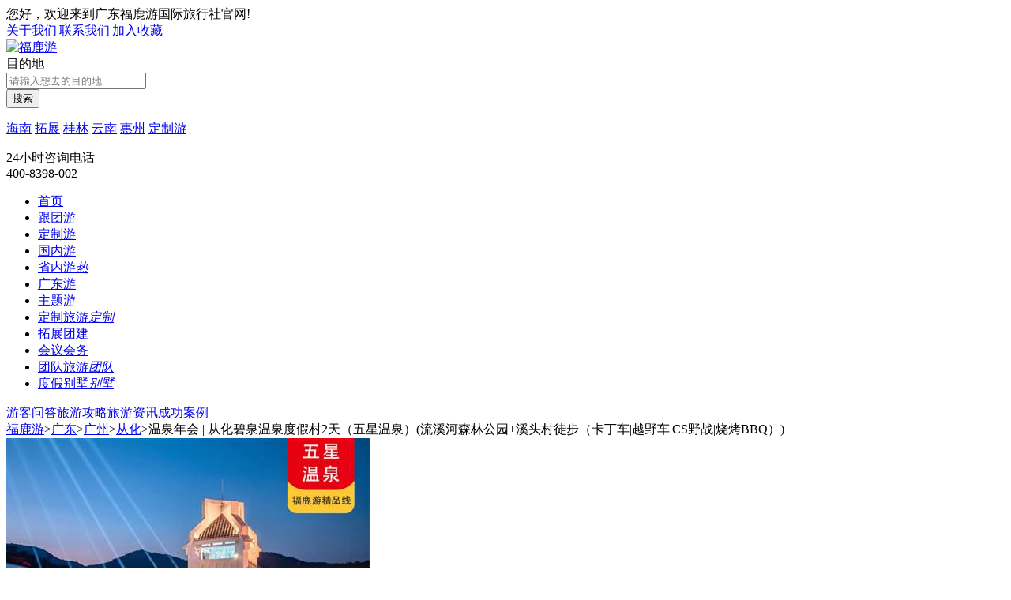

--- FILE ---
content_type: text/html; charset=utf-8
request_url: http://www.fuluyou.com/xianlu/3335
body_size: 13839
content:
<!DOCTYPE html><html><head><meta http-equiv="Content-Type" content="text/html; charset=utf-8" /><title>温泉年会   从化碧泉温泉度假村2天 五星温泉  流溪河森林公园 溪头村徒步 卡丁车 越野车 CS野战 烧烤BBQ_中国国内到从化旅游_广东福鹿游国际旅行社</title><meta name="keywords" content="从化旅游,温泉年会 | 从化碧泉温泉度假村2天（五星温泉）" /><meta name="description" content="更多从化旅游请咨询福鹿游" /><link href="/themes/front/fuluyou/css/base.css.aspx?/themes/front/fuluyou/css/c_nr.css.aspx?themes/front/fuluyou/css/comment.css" rel="stylesheet" type="text/css" /><script src="/Themes/Front/fuluyou/js/comment.js" type="text/javascript"></script><meta name="mobile-agent" content="format=html5;url=http://m.fuluyou.com/xianlu/3335" /><meta name="author" content="福鹿游" /><meta name="copyright" content="福鹿游" /></head><body><script type="text/javascript">if (navigator.userAgent.match(/(iPhone|iPod|Android|ios)/i)) { var Request = new Object(); Request = GetRequest(); if (Request.change == "false") { setCookie("change", "false") } else { if (getCookie("change") != "false") { var metas = document.getElementsByTagName("meta"); for (i = 0; i< metas.length; i++) { if (metas[i].getAttribute("name") == "mobile-agent") { var content = metas[i].getAttribute("content"); var url = content.replace(/^format=html5;url=(.+)/, "$1"); location = url } } } } } function GetRequest() { var b = location.search; var a = new Object(); if (b.indexOf("?") != -1) { var d = b.substr(1); strs = d.split("&"); for (var c = 0; c< strs.length; c++) { a[strs[c].split("=")[0]] = unescape(strs[c].split("=")[1]) } } return a } function setCookie(a, b) { document.cookie = a + "=" + escape(b) } function getCookie(b) { var a, c = new RegExp("(^| )" + b + "=([^;]*)(;|$)"); if (a = document.cookie.match(c)) { return unescape(a[2]) } else { return null } };</script><div class="header"><div class="minwrap"><div class="min-nav"><div class="navl">您好，欢迎来到广东福鹿游国际旅行社官网!</div><div class="navr"><div id="MenberInfoTop2" style="float: left; line-height:35px;"></div><a href="/info/947">关于我们</a>|<a href="/info/958">联系我们</a>|<a href="javascript:AddFavorite('http://www.fuluyou.com','福鹿游')" rel="nofollow">加入收藏</a><i class="wechat" onmouseover="$(this).children('.fcc').show()" onmouseout=" $(this).children('.fcc').hide()"><div class="fcc" style="display:none"><img src="/themes/front/fuluyou/pic/wxgz.jpg"/></div></i><i class="mobile" onmouseover="$(this).children('.fcc').show()" onmouseout=" $(this).children('.fcc').hide()"><div class="fcc" style="display:none"><img src="/themes/front/fuluyou/pic/sjapp.jpg"/></div></i></div></div></div><div class="header_lgl"><div class="logo"><a href="http://www.fuluyou.com/"><img src="/themes/front/fuluyou/pic/logo.png" alt="福鹿游"/></a></div><div class="seak fl"><div class="search ss"><div class="xbox fl" id="TabSearch"><span id="slx" PinYin="xianlu">目的地</span><em class="d"></em><div class="fcxx " style="display:none; bottom:auto;"><div class="xxk" PinYin="xianlu">目的地</div><div class="xxk" PinYin="gonglue">旅游攻略</div><div class="xxk" PinYin="zixun">旅游资讯</div><div class="xxk" PinYin="chenggonganli">成功案例</div><div class="xxk" PinYin="huiyigonglue">会议攻略</div><div class="xxk" PinYin="huiyidongtai">会议动态</div><div class="xxk" PinYin="tuozhanxiangmu">拓展项目</div></div></div><div class="inputk fl input"><input autocomplete="off" placeholder="请输入想去的目的地" style="color:#999999" type="text" /><div class="infc fly" id="searchClueDiv" style="bottom:auto; display:none;z-index:9999;"></div></div><div class="bot fr"><button class="sub" type="button">搜索</button></div></div><p class="hots"><a href="http://www.fuluyou.com/xianlu/hainan">海南</a>&nbsp;<a href="http://www.fuluyou.com/xianlu/tuozhanpeixun">拓展</a>&nbsp;<a href="/xianlu/guilin/" title="桂林旅游线路">桂林</a>&nbsp;<a href="http://www.fuluyou.com/xianlu/yunnan">云南</a>&nbsp;<a href="/xianlu/huizhou/" title="惠州旅游">惠州</a>&nbsp;<a href="http://www.fuluyou.com/dingzhi">定制游</a></p></div><div class="call fr"><div class="cwp"><span class="tex">24小时咨询电话</span><br/><span class="num">400-8398-002</span></div></div><div class="clear"></div></div><div class="navwp"><div class="nav"><ul class="ba fl"><li><a class="bak" href="http://www.fuluyou.com/">首页</a></li><li><a class="bak tsa" href="http://www.fuluyou.com/xianlu/gentuan">跟团游<i></i></a><div class="subwrap" style="display:none"><div class="subnav"><a href="http://www.fuluyou.com/xianlu/gentuan-guonei" title="国内跟团旅游">国内跟团游</a><a href="http://www.fuluyou.com/xianlu/gentuan-guangdong" title="广东跟团旅游">广东跟团游</a><a title="海南旅游"  href="http://www.fuluyou.com/xianlu/hainan" >海南</a><a title="云南旅游报价"  href="http://www.fuluyou.com/xianlu/yunnan" >云南</a><a title="四川旅游线路"  href="http://www.fuluyou.com/xianlu/sichuan" >四川</a><a title="新疆旅游线路"  href="http://www.fuluyou.com/xianlu/xinjiang" >新疆</a><a title="西藏旅游线路"  href="http://www.fuluyou.com/xianlu/xizang" >西藏</a><a title="北京旅游"  href="http://www.fuluyou.com/xianlu/beijing" >北京</a></div></div></li><li><a class="bak tsa" href="http://www.fuluyou.com/xianlu/dingzhiyou">定制游<i></i></a><div class="subwrap" style="display:none"><div class="subnav"><a href="http://www.fuluyou.com/xianlu/dingzhiyou-guonei" title="国内定制旅游">国内定制游</a><a href="http://www.fuluyou.com/xianlu/dingzhiyou-guangdong" title="广东定制旅游">广东定制游</a><a title="云南旅游报价"  href="http://www.fuluyou.com/xianlu/yunnan" >云南</a><a title="新疆旅游线路"  href="http://www.fuluyou.com/xianlu/xinjiang" >新疆</a><a title="西藏旅游线路"  href="http://www.fuluyou.com/xianlu/xizang" >西藏</a><a title="湖北旅游"  href="http://www.fuluyou.com/xianlu/hubei" >湖北</a></div></div></li><li><a class="bak" href="http://www.fuluyou.com/xianlu/guonei" title=">国内旅游">国内游</a></li><li><a class="bak tsa" href="http://www.fuluyou.com/xianlu/guangdong" title="广东省内游" style="position:relative;">省内游<i></i><em class="em">热<em class="j"></em></em></a><div class="subwrap" style="display:none"><div class="subnav"><a title="广州旅游报价"  href="http://www.fuluyou.com/xianlu/guangzhou" >广州</a><a title="珠海旅游报价"  href="http://www.fuluyou.com/xianlu/zhuhai" >珠海</a><a title="惠州旅游"  href="http://www.fuluyou.com/xianlu/huizhou" >惠州</a><a title="清远旅游"  href="http://www.fuluyou.com/xianlu/qingyuan" >清远</a><a title="阳江旅游线路"  href="http://www.fuluyou.com/xianlu/yangjiang" >阳江</a><a title="潮汕旅游线路"  href="http://www.fuluyou.com/xianlu/chaoshan" >潮汕</a><a title="江门旅游"  href="http://www.fuluyou.com/xianlu/jiangmen" >江门</a><a title="河源旅游线路"  href="http://www.fuluyou.com/xianlu/heyuan" >河源</a><a title="汕尾旅游"  href="http://www.fuluyou.com/xianlu/shanwei" >汕尾</a><a title="佛山旅游"  href="http://www.fuluyou.com/xianlu/fushanshi" >佛山</a><a title="广东周边一日游" href="http://www.fuluyou.com/xianlu/d1">一日游</a><a title="广东周边二日游" href="http://www.fuluyou.com/xianlu/d2">二日游</a><a title="广东周边三日游" href="http://www.fuluyou.com/xianlu/d3">三日游</a></div></div></li><li><a class="bak" href="http://www.fuluyou.com/xianlu/guangshenzhu" title=">广东旅游">广东游</a></li><li><a class="bak tsa" href="http://www.fuluyou.com/xianlu/zhuti" title="主题旅游">主题游<i></i></a><div class="subwrap" style="display:none"><div class="subnav"><a title="品质优选旅游报价"  href="http://www.fuluyou.com/xianlu/xiaoluyouxuan" >品质优选</a><a title="公司旅游旅游报价"  href="http://www.fuluyou.com/xianlu/gongsilvyou" >公司旅游</a><a title="海滩海岛旅游报价"  href="http://www.fuluyou.com/xianlu/haitan" >海滩海岛</a><a title="别墅团建旅游"  href="http://www.fuluyou.com/xianlu/bieshutuanjian" >别墅团建</a><a title="温泉度假旅游线路"  href="http://www.fuluyou.com/xianlu/wenquan" >温泉度假</a><a title="拓展培训旅游线路"  href="http://www.fuluyou.com/xianlu/tuozhanpeixun" class="orange">拓展培训</a><a title="年会会议旅游线路"  href="http://www.fuluyou.com/xianlu/nianhuihuiyi" >年会会议</a><a title="红色之旅旅游"  href="http://www.fuluyou.com/xianlu/hongseyou" >红色之旅</a><a title="海上邮轮旅游报价"  href="http://www.fuluyou.com/xianlu/haiyou" >海上邮轮</a><a title="目的地跟团旅游线路"  href="http://www.fuluyou.com/xianlu/mudedigentuan" >目的地跟团</a><a title="亲子旅行旅游"  href="http://www.fuluyou.com/xianlu/qinziyou" >亲子旅行</a><a title="漂流旅游"  href="http://www.fuluyou.com/xianlu/piaoliu" >漂流</a><a title="国外海岛旅游报价"  href="http://www.fuluyou.com/xianlu/haidao" >国外海岛</a><a title="暑假旅游旅游线路"  href="http://www.fuluyou.com/xianlu/shujialvyou" >暑假旅游</a><a title="温泉别墅旅游报价"  href="http://www.fuluyou.com/xianlu/wenquanbieshu" >温泉别墅</a><a title="酒店旅游报价"  href="http://www.fuluyou.com/xianlu/hotel" >酒店</a></div></div></li><li style="position:relative;"><a class="bak" href="http://www.fuluyou.com/dingzhi" title="定制包团旅游">定制旅游<em class="em">定制<em class="j"></em></em></a></li><li style="position:relative;"><a class="bak" href="http://www.fuluyou.com/xianlu/tuozhanpeixun" title="拓展团建">拓展团建</a></li><li style="position:relative;"><a class="bak" href="http://www.fuluyou.com/huiyi" title="会议会务">会议会务</a></li><li style="position:relative;"><a class="bak" href="http://www.fuluyou.com/tuandui" title="团队旅游">团队旅游<em class="em">团队<em class="j"></em></em></a></li><li style="position:relative;"><a class="bak" href="http://www.fuluyou.com/villa" title="度假别墅">度假别墅<em class="em">别墅<em class="j"></em></em></a></li></ul><div class="sa fr"><a href="http://www.fuluyou.com/liuyan/" title="游客问答">游客问答</a><a href="http://www.fuluyou.com/info/gonglue" title="旅游攻略">旅游攻略</a><a href="http://www.fuluyou.com/info/zixun" title="旅游资讯">旅游资讯</a><a href="http://www.fuluyou.com/info/chenggonganli" title="成功案例">成功案例</a></div></div></div></div><div class="wrap"><div class="mbx"><a href="http://www.fuluyou.com/" title="福鹿游">福鹿游</a>><a href="http://www.fuluyou.com/xianlu/guangdong">广东</a>><a href="http://www.fuluyou.com/xianlu/guangzhou">广州</a>><a href="http://www.fuluyou.com/xianlu/conghua">从化</a>>温泉年会 | 从化碧泉温泉度假村2天（五星温泉）(流溪河森林公园+溪头村徒步（卡丁车|越野车|CS野战|烧烤BBQ）)</div><div class="ms_wrap"><div class="u_item"><div class="pic fl"><div class="pic_k"><img src="http://www.fuluyou.com/upfiles/thumbnail/460_460/2022/09/15/165640250.jpg" alt="温泉年会 | 从化碧泉温泉度假村2天（五星温泉）流溪河森林公园+溪头村徒步（卡丁车|越野车|CS野战|烧烤BBQ）" title="温泉年会 | 从化碧泉温泉度假村2天（五星温泉）_广州旅行社"/></div></div><div class="x_wrap fl"><div class="h1_k"><h1>温泉年会 | 从化碧泉温泉度假村2天（五星温泉）</h1><span class="rm ">热门</span><span class="td ">团队</span><span class="tj ">推荐</span><span class="f_bt">(流溪河森林公园+溪头村徒步（卡丁车|越野车|CS野战|烧烤BBQ）)</span><div class="f_bt2">专注企业旅游定制，一对一服务，让客户省事省心舒心！</div></div><div class="itema"><div class="price"><div class="num">实时计价</div>仅限团队</div><div class="yj">市场价:实时计价</div><div class="bh">产品编号:GL3335</div><div class="y_gn" style="display:none;"><span title="打印本条产品" onclick="window.open('http://www.fuluyou.com/xianlu/print/3335')"><i class="dy"></i></span><span title="发送到邮箱"  onclick="javascript:Mail.Email()"><i class="yx"></i></span><span title="复制本条产品"  onclick="copyUrl('http://www.fuluyou.com/')"><i class="fz"></i></span><div id="EmailDiv" style="position: absolute; top: 40px; left: -290px; background-color: #eeeeee; z-index:100;border: solid 1px #aaaaaa; width: 400px; display: none;">&nbsp; 标题：<input type="text" name="Subject" id="Subject" value="温泉年会 | 从化碧泉温泉度假村2天（五星温泉）"style="color: #666666; width: 340px;" /><br />&nbsp; 邮箱：<input type="text" name="email" id="email" value="请输入您的邮箱地址！" style="color: #666666;width: 340px;" onfocus="javascript:if(this.value==this.defaultValue){this.value=''}" /><center><input type="button" value="发送" onclick="javascript:Mail.SendEmail()" />&nbsp;&nbsp;&nbsp;&nbsp;<input type="button" value="取消" onclick="javascript:$('#EmailDiv').css('display','none')" /></center></div></div></div><div class="clear"></div><div class="itemb"><span>出发城市：中国国内</span>&nbsp;&nbsp;<span>行程天数：2天</span>&nbsp;&nbsp;需提前<b>1</b>天报名</div><div class="itemb"><span>精华景点：<span class="jd"><a target="_blank" class="jd"  href="http://www.fuluyou.com/info/1592">从化</a>&nbsp;&nbsp;<a target="_blank" class="jd"  href="http://www.fuluyou.com/info/2010">广州</a>&nbsp;&nbsp;</span></span></div><div class="itemb"><span>预订人数：<span class="num">64人</span></span></div><div class="order personmod"><dl><dt>出游时间</dt><dd><div class="select" id="TourTime"><p StartOff="2026-1-21" id="startdate">请选择出发日期</p><ul style="display:none;"></ul></div></dd></dl><div class="sub" onclick='javascript:Line.Order("3335",$("#startdate").attr("StartOff"))'>立即预订</div><dl class="dhx"><dt>电话咨询</dt><dd></dd><div class="ophone" id="_ShowContactPhone">400-8398-002</div></dl></div><div class="dzbt">不跟团、不做攻略、私人定制游、专属司机、专属导游、专属旅程<a href="http://www.fuluyou.com/dingzhi" class="dzn" target="_blank" title="福鹿游一键包团定制">福鹿游一键包团定制</a></div></div></div></div><div class="clear"></div><div class="calendar" style="min-height:375px;"><div class="outer clearfix"><div class="outer clearfix" id="calendarcontainer"><div id="calendar1"></div><div id="calendar2"></div><div class="clear"></div></div><div class="clear"></div></div><div class="fly" id="datepricefly" style="display: none;" ><div class="border_t"></div><div class="border_s"><div class="close" onclick="Line.ClosePriceList()"></div><h3>价格详情：<span>（红色价格为当日特价）</span></h3><table id="datepriceflytable"></table><div class="submit"><a id="datepriceflytable_Order" defaulrHref="/yuding/6_3335" rel="nofollow"><img src="/Themes/Front/fuluyou/pic/submit.gif" alt="在线预订温泉年会 | 从化碧泉温泉度假村2天（五星温泉）" /></a></div></div><div class="border_b"></div></div><div class="clear"></div></div><div class="clear"></div><div class="line_xx"><div style="min-height:32px;"><div class="n_wrap" id="minnav"><div class="nav fl" ><div class="on">产品特色</div><div class="off">行程安排</div><div class="off">费用包含</div><div class="off">费用不含</div><div class="off">注意事项</div><div class="off">游客问答</div></div><div class="sub fr" onclick='javascript:Line.Order("3335",$("#startdate").attr("StartOff"))'>立即预订</div><div class="clear"></div></div></div><div class="line_k"><div class="titn" id="desc"><h3 class="tes">产品特色</h3></div><div class="cpts kkz"><img  alt="从化碧泉01" class="lazy" data-original="http://www.fuluyou.com/upfiles/thumbnail/1000_0/2022/09/15/1624429001038774544.png"/><img  alt="从化碧泉02" class="lazy" data-original="http://www.fuluyou.com/upfiles/thumbnail/1000_0/2022/09/15/16244773724166916.png"/><img  alt="从化碧泉03" class="lazy" data-original="http://www.fuluyou.com/upfiles/thumbnail/1000_0/2022/09/15/1624485041002892261.png"/><img  alt="从化碧泉04" class="lazy" data-original="http://www.fuluyou.com/upfiles/thumbnail/1000_0/2022/09/15/1624502711736505658.png"/><img  alt="从化碧泉05" class="lazy" data-original="http://www.fuluyou.com/upfiles/thumbnail/1000_0/2022/09/15/162451627522471682.png"/><img  alt="从化碧泉06" class="lazy" data-original="http://www.fuluyou.com/upfiles/thumbnail/1000_0/2022/09/15/162447421555335272.png"/><img  alt="从化碧泉07" class="lazy" data-original="http://www.fuluyou.com/upfiles/thumbnail/1000_0/2022/09/15/162443112159881133.png"/><img  alt="从化碧泉08" class="lazy" data-original="http://www.fuluyou.com/upfiles/thumbnail/1000_0/2022/09/15/1624444121728165548.png"/><img  alt="从化碧泉09" class="lazy" data-original="http://www.fuluyou.com/upfiles/thumbnail/1000_0/2022/09/15/162445385954527840.png"/><img  alt="从化碧泉10" class="lazy" data-original="http://www.fuluyou.com/upfiles/thumbnail/1000_0/2022/09/15/1624467881375805787.png"/><img  alt="从化碧泉11" class="lazy" data-original="http://www.fuluyou.com/upfiles/thumbnail/1000_0/2022/09/15/1624508271024116891.png"/><img  alt="版尾1i" class="lazy" data-original="http://www.fuluyou.com/upfiles/thumbnail/1000_0/2022/08/06/205142435487449358.jpg"/><img  alt="版尾2" class="lazy" data-original="http://www.fuluyou.com/upfiles/thumbnail/1000_0/2022/08/06/205142600566420859.jpg"/></div><div class="clear";></div><div class="titn _contentItem"><h2 class="xcn">行程安排</h2></div><div class="ljj kkz"><dl class="tb"><dt class="ts">天数</dt><dd class="xc">行程安排</dd><dd class="yc">早餐</dd><dd class="yc">中餐</dd><dd class="yc">晚餐</dd><dd class="zs">住宿</dd></dl><dl class="pt" onclick='Scroll(getPosition(document.getElementById("DateOrderID1"))-60,0)'><dt class="ts"><i>1</i></dt><dd class="xc">公司—流溪河森林公园—从化碧泉空中温泉</dd><dd class="yc">×</dd><dd class="yc">√</dd><dd class="yc">√</dd><dd class="zs">碧泉空中温泉酒店</dd></dl><dl class="pt" onclick='Scroll(getPosition(document.getElementById("DateOrderID2"))-60,0)'><dt class="ts"><i>2</i></dt><dd class="xc">从化碧泉空中温泉—溪头村—摘果—公司</dd><dd class="yc">√</dd><dd class="yc">√</dd><dd class="yc">×</dd><dd class="zs">温馨的家</dd></dl></div><div class="linkz kkz" style="padding: 10px 10px;"><dl class="line" id="DateOrderID1"><dt><div class="days">第1天</div><h4>公司—流溪河森林公园—从化碧泉空中温泉</h4></dt><dd style="margin-bottom: 10px;"><div class="zscf"><i class="yc fl"></i>餐食：中晚<i class="zs"></i>住宿：碧泉空中温泉酒店</div><div class="joumey-detail" style="box-sizing: border-box; margin-top: 8px; color: rgb(0， 0， 0); font-family: Helvetica， Georgia， Arial， sans-serif， 宋体; font-size: 13px;"><strong>08：00-09：30</strong>于约定时间到达公司指定地点接人，搭乘旅游车前往从化；<br /><strong>10：00-11：30</strong>游览<span style="color:#f00;"><strong>【流溪河国家森林公园】</strong></span>是经林业部批准建立的首批国家十大森林公园之一，位于广州市郊从化东北部，距广州93公里，这里林深叶茂，地貌奇特，数百座山峰起伏连绵、重峦叠嶂、波涌云涛、气象万千。公园四季常青、风光如画：春时百花吐艳、漫山锦绣；夏天雨水充沛，有高山&ldquo;银流泻玉珠&rdquo;之景；秋季金风送爽、枫叶红似火；冬日梅林飘香，有&ldquo;流溪香雪&rdquo;之美称。公园总面积8831公顷，其中流溪湖于一九五八年建成，面积1466公顷，蓄水量3.6亿立方米，水深约70米，在碧波万倾的湖面上，分布着大小二十二个岛屿，如白玉翡翠。<br /><strong>12：00-13：00</strong>享用午餐；<br /><strong>13：00-17</strong><strong>：00</strong>&nbsp;在拓展基地广场集中 讲解相关事谊与项目安排;<br /><span style="color:#ff8c00;"><strong>项目一【破冰起航】：</strong></span>进行破冰游戏，在培训开始时，团队热身活动将有助于加深学员之间的相互了解， 消除紧张，建立团队，以便轻松愉悦的投入到各项培训活动中去。其中包括:问好、同心圆，抓住好运，桃花朵朵开，单字口号PK等等，时长45分钟。培训效果：最快调动学员融入到拓展的场景中去。最快的进入角色。<br /><img alt="破冰2" src="/upfiles/2021/11/05/15493205157896440.jpg" style="width: 300px; height: 200px;" /><img alt="破冰3" src="/upfiles/2021/11/05/15493155020042227.jpeg" style="width: 300px; height: 200px;" /><img alt="破冰" src="/upfiles/2021/11/05/15493107450061373.jpg" style="width: 300px; height: 200px;" /><br /><span style="color:#ff8c00;"><strong>项目二【团队建设】：</strong></span>把企业的文化精神融入，组织队员把企业口号融入队中。趣味分组，选队长，起队名，喊口号，摆造型。<br /><span style="color:#ff8c00;"><strong>项目三【孤岛求生 】：</strong></span>项目简介：全队利用工具从一个平台至水中平台并借用另一工具至平台，任何人不得落水 目的意义：尝试与挑战，信任伙伴，合作与支持。 培训效果：个人的能力与团队的协作的重要性，寻找突破口与创新能力。然后是团队的配合才是最快完成任务的唯一。<br /><span style="color:#ff8c00;"><strong>项目四【相依为命】：</strong></span>相信队友，个人极限挑战。工作中的信任与帮助，消除隔膜，融洽改变人脉，团结就是力量。 培训时长：60`分钟<br />17：00乘车前往<strong><span style="color:#f00;">【碧泉空中温泉酒店】</span></strong>：由箱根温泉集团精心策划和设计的国内首个空中温泉，碧泉空中温泉，位于酒店的三层和四层，总面积12600㎡。酒店结合休闲娱乐、餐饮等其它功能，将项目打造成为珠三角地区首个以温泉健康养生为核心的&ldquo;空中花园温泉&rdquo;，使客人在一种令人愉悦放松的氛围中获得健康效果，创造&ldquo;温泉乐养&rdquo;生活方式。酒店位于中国四大温泉名镇之一的广东从化温泉镇，是集温泉、康疗、SPA、住宿、餐饮、会议、娱乐为一体的星级养生温泉酒店。<br />19：00 自行安排活动或者浸泡温泉。</div><br /><div class="JourneyPic"></div></dd><div class="clear"></div></dl><div class="clear"></div><dl class="line" id="DateOrderID2"><dt><div class="days">第2天</div><h4>从化碧泉空中温泉—溪头村—摘果—公司</h4></dt><dd style="margin-bottom: 10px;"><div class="zscf"><i class="yc fl"></i>餐食：早中<i class="zs"></i>住宿：温馨的家</div><p>享用早餐（早餐开放时间次日07:30-09:30），早餐后自由活动。<br />11：00 退房；前往【溪头村】<br />12：00 享用午餐；<br />13：00集合上车返程，结束愉快旅程！返回温馨的家！<br /><br />备注：</p><p>1. 定制包团可根据需求调整景点和项目安排，详情咨询客服。&nbsp;<br />2. 价格仅供参考，如经费大概在此价格范围，可选择这条方案定制方案报价。</p><br /><div class="JourneyPic"></div></dd><div class="clear"></div></dl><div class="clear"></div></div><div class="clear"></div><div class="titn _contentItem"><h2 class="fbh">费用包含</h2></div><div class="fkkz kkz" style="padding-bottom: 0px;"><dl class="bdl" style="margin-bottom: 0px;"><dt>费用包含</dt><dd><span style="color: rgb(0, 0, 0); font-family: SimSun; font-size: 16px;">1、【交通】：含往返豪华空调软座旅游车（客人指定地点往返接送）；</span><br style="box-sizing: border-box; color: rgb(0, 0, 0); font-family: SimSun; font-size: 16px;" /><span style="color: rgb(0, 0, 0); font-family: SimSun; font-size: 16px;">2、【住宿】：入住行程所列酒店，每人每天一个床位，产生单男单女安排三人房或请补房差；</span><br style="box-sizing: border-box; color: rgb(0, 0, 0); font-family: SimSun; font-size: 16px;" /><span style="color: rgb(0, 0, 0); font-family: SimSun; font-size: 16px;">3、【用餐】：全程包含3正餐1早餐,正餐餐标40元/人/正，其中晚餐800元/围；正餐/十人桌；</span><br style="box-sizing: border-box; color: rgb(0, 0, 0); font-family: SimSun; font-size: 16px;" /><span style="color: rgb(0, 0, 0); font-family: SimSun; font-size: 16px;">4、【门票】：行程中所含的景点首道大门票，具体请参考行程描述；</span><br style="box-sizing: border-box; color: rgb(0, 0, 0); font-family: SimSun; font-size: 16px;" /><span style="color: rgb(0, 0, 0); font-family: SimSun; font-size: 16px;">5、【导游】：全程优秀专业全陪导游服务；</span><br style="box-sizing: border-box; color: rgb(0, 0, 0); font-family: SimSun; font-size: 16px;" /><span style="color: rgb(0, 0, 0); font-family: SimSun; font-size: 16px;">6、【纯玩】：全程不进购物店；品质纯玩；</span><br style="box-sizing: border-box; color: rgb(0, 0, 0); font-family: SimSun; font-size: 16px;" /><span style="color: rgb(0, 0, 0); font-family: SimSun; font-size: 16px;">7、【保险】：含旅行社责任险最高保额80万及个人旅游意外险最高保额20万；</span><br style="box-sizing: border-box; color: rgb(0, 0, 0); font-family: SimSun; font-size: 16px;" /><span style="color: rgb(0, 0, 0); font-family: SimSun; font-size: 16px;">8、【礼品】：赠送矿泉水每人每天1瓶，赠送精美横幅。</span></dd></dl></div><div class="clear"></div><div class="titn _contentItem"><h2 class="fbh">费用不含</h2></div><div class="fkkz kkz" style="padding-bottom: 0px;"><dl class="bdl" style="margin-bottom: 0px;"><dt>费用不含</dt><dd><span style="color: rgb(0, 0, 0); font-family: SimSun; font-size: 16px;">1、景区内小门票（景中景）和小交通费用。</span><br style="box-sizing: border-box; color: rgb(0, 0, 0); font-family: SimSun; font-size: 16px;" /><span style="color: rgb(0, 0, 0); font-family: SimSun; font-size: 16px;">2、旅游费用包含的以外的游客个人其他费用。</span></dd></dl></div><div class="clear"></div><div class="clear"></div><div class="titn _contentItem"><h2 class="wdt">游客问答</h2></div><div class="fkkz kkz"><div class="l_qa"><div class="qak"><ul><li><div class="q"><i class="qic"></i><a href="http://www.fuluyou.com/liuyan/1126" target="_blank">广州市旅游景点大全集求攻略！姐妹们，计划五一去广州玩3天，求推荐必打卡景点！听说长隆度假区有四大乐园，是买联票划算还是单独玩？本地人快来支招</a></div><div class="a"><i class="aic"></i><p>广州市旅游景点大全集求攻略！姐妹们，计划五一去广州玩3天，求推荐必打卡景点！听说长隆度假区有四大乐园，是买联票划算还是单独玩？本地人快来支招<span class="kf">[ 福鹿游  2025-04-03 ]</span></p></div></li><li><div class="q"><i class="qic"></i><a href="http://www.fuluyou.com/liuyan/1125" target="_blank">第一次来广州玩，想一天内打卡最有特色的景点，广州塔、沙面岛、陈家祠这三个地方交通方便吗？听说珠江夜游分不同码头，哪个位置拍照最好看呀？</a></div><div class="a"><i class="aic"></i><p>跟着福鹿游官网订的广州一日游太省心了！导游带我们走了陈家祠-永庆坊-沙面岛的经典路线，还解锁了荔枝湾涌的隐秘机位。珠江夜游安排在视野最好的光大银行号游船，经过海心桥时全船都在欢呼拍照。下次来还要找福鹿游旅行社安排深度游！<span class="kf">[ 福鹿游  2025-04-03 ]</span></p></div></li><li><div class="q"><i class="qic"></i><a href="http://www.fuluyou.com/liuyan/1124" target="_blank">广州旅游必去的地方求推荐！第一次来广州玩，本地朋友说广州塔、沙面岛必打卡，但网上攻略太多了有点懵，北京路步行街的美食店哪家最地道呀？求避坑！</a></div><div class="a"><i class="aic"></i><p>广州旅游必去的地方求推荐！第一次来广州玩，本地朋友说广州塔、沙面岛必打卡，但网上攻略太多了有点懵，北京路步行街的美食店哪家最地道呀？求避坑！<span class="kf">[ 福鹿游  2025-04-03 ]</span></p></div></li><li><div class="q"><i class="qic"></i><a href="http://www.fuluyou.com/liuyan/1123" target="_blank">求广州旅游必去景点清单！三天行程怎么安排合理？沙面岛和永庆坊晚上去好看吗？珠江夜游选哪个码头视角最好？本地人还有哪些隐藏景点推荐呀？</a></div><div class="a"><i class="aic"></i><p>三天行程建议：D1沙面岛+永庆坊（晚上去！），D2广州塔+省博（提前一周约），D3越秀公园五羊雕像。隐藏景点推荐泮塘五约，古村里吃现蒸的伦教糕配艇仔粥，人均15元吃到撑<span class="kf">[ 福鹿游  2025-04-03 ]</span></p></div></li></ul><div class="clear"></div><form id="consult"><div class="wytw"><b>我要提问</b><div class="cn"><div class="twl"><dl><dt>您的姓名：</dt><dd><input type="text" name="Name" value="" placeholder="请输入姓名"/></dd></dl><dl><dt>您的电话：</dt><dd><input value=""  name="Moble" type="text" placeholder="请输入联系电话"/></dd></dl><dl><dt>您的邮箱：</dt><dd><input value="" name="Mail" type="text" placeholder="请输入电子邮箱"/></dd></dl><div class="twnr" style="height:75px;"><dl style="width: 750px;"><dt>咨询内容：</dt><dd style="width:600px;"><textarea name="Content" placeholder="请输入咨询内容"></textarea></dd></dl></div><dl style="width: 600px;padding-top: 10px;"><dt>验 证 码：</dt><dd style="width: 400px;"><input type="text" name="CC" id="CC" value="" autocomplete="off" style="width:100px;margin:0px 10px 20px 0px;"  maxlength="4" placeholder="请输入验证码" onfocus="if(this.value==this.defaultValue){this.value='';$('#gbCheckImg').click()}"/><img id="gbCheckImg" src="/member/getcheckcode?a=gbcheckcode" onclick="this.src='/member/getcheckcode?a=gbcheckcode&'+Math.random()" alt="点击获取新的验证码" title="点击获取新的验证码" style="vertical-align:middle;"/></dd></dl><dl><dd><div class="sum" style="margin-left: 35px;"  onclick="GuestBook.SaveConsult()">提交问题</div></dd></dl></div><div class="clear"></div></div></div></form></div></div></div><div class="clear"></div><div class="clear"></div></div></div><div class="clear"></div><div class="xgk"><div class="tit"><i></i><h2>从化推荐旅游线路</h2><span class="fl">每日精选旅游线路</span><a href="http://www.fuluyou.com/xianlu/conghua" class="more fr">查看更多从化旅游线路</a></div><div class="line_k"><ul class="tline"><li ><a href="http://www.fuluyou.com/xianlu/3273" target="_blank" title="艇好玩 | 从化流溪河皮划艇团建玩水+醉美乡村溪头村徒步、乡村乐一天游"><img class="lazy" data-original="http://www.fuluyou.com/upfiles/thumbnail/210_210/2022/08/05/183013118467226156.jpg" alt="艇好玩 | 从化流溪河皮划艇团建玩水+醉美乡村溪头村徒步、乡村乐一天游"/></a><div class="name"><a href="http://www.fuluyou.com/xianlu/3273" target="_blank">艇好玩 | 从化流溪河皮划艇团建玩水+醉美乡村溪头村徒步、乡村乐一天游</a></div><p class="ms">皮划艇水上趣味团建3小时（教练带队+岸上+水上团建）</p><div class="price">请电询</div></li><li ><a href="http://www.fuluyou.com/xianlu/3830" target="_blank" title="从化网红米埗小镇+天适樱花园+摘果一天游"><img class="lazy" data-original="http://www.fuluyou.com/upfiles/thumbnail/210_210/2024/03/01/171624501297771627.jpg" alt="从化网红米埗小镇+天适樱花园+摘果一天游"/></a><div class="name"><a href="http://www.fuluyou.com/xianlu/3830" target="_blank">从化网红米埗小镇+天适樱花园+摘果一天游</a></div><p class="ms">春季踏青 赏花</p><div class="price">￥<span class="num">218</span>起</div></li><li ><a href="http://www.fuluyou.com/xianlu/3798" target="_blank" title="【踏春赏花】从化最美乡村溪头村、天人山水大地艺术园一天游"><img class="lazy" data-original="http://www.fuluyou.com/upfiles/thumbnail/210_210/2024/02/26/175719906198817457.jpg" alt="【踏春赏花】从化最美乡村溪头村、天人山水大地艺术园一天游"/></a><div class="name"><a href="http://www.fuluyou.com/xianlu/3798" target="_blank">【踏春赏花】从化最美乡村溪头村、天人山水大地艺术园一天游</a></div><p class="ms">私人订制 纯玩0购物</p><div class="price">请电询</div></li><li ><a href="http://www.fuluyou.com/xianlu/3812" target="_blank" title="【森系DIY团建】世间香境七溪地-环湖轻徒步、香道古坊、芳香博物馆、非遗护身香囊 DIY一天游"><img class="lazy" data-original="http://www.fuluyou.com/upfiles/thumbnail/210_210/2024/02/28/115412029139429143.jpg" alt="【森系DIY团建】世间香境七溪地-环湖轻徒步、香道古坊、芳香博物馆、非遗护身香囊 DIY一天游"/></a><div class="name"><a href="http://www.fuluyou.com/xianlu/3812" target="_blank">【森系DIY团建】世间香境七溪地-环湖轻徒步、香道古坊、芳香博物馆、非遗护身香囊 DIY一天游</a></div><p class="ms">品质纯玩，专属定制，行程可根据你的需求修改调整</p><div class="price">请电询</div></li><li class=""><a href="http://www.fuluyou.com/xianlu/3243" target="_blank" title="皮划艇团建 | 从化碧水峡漂流+流溪河皮划艇水上拓展1天"><img class="lazy" data-original="http://www.fuluyou.com/upfiles/thumbnail/210_210/2022/06/08/182012472446106253.jpg" alt="皮划艇团建 | 从化碧水峡漂流+流溪河皮划艇水上拓展1天"/></a><div class="name"><a href="http://www.fuluyou.com/xianlu/3243" target="_blank">皮划艇团建 | 从化碧水峡漂流+流溪河皮划艇水上拓展1天</a></div><p class="ms">皮划艇水上拓展3小时（有教练带队）+刺激漂流+无人机</p><div class="price">请电询</div></li></ul><div class="clear"></div></div></div></div><div class="clear"></div><script type="text/javascript">var  tags = '1241,346,9,432';</script><script type="text/javascript">var _czc = _czc || [];_czc.push(["_setCustomVar", "广东福鹿游国际旅行社线路内页", "zhanghanping", 1]);</script><script type="text/javascript">var AreaCode = '020';var ShopDomain = 'www.fuluyou.com';</script><script type="text/javascript" src="/Scripts/jquery-1.10.2.min.js.aspx?Scripts/jquery.lazyload.js?/Themes/Front/fuluyou/js/com.js"></script><div class="clear"></div><div class="foot"><div class="ftbw"><div class="ftb">&nbsp;</div></div><div class="helpl"><div class="help"><ul><li class="bt">预订常见问题</li><li><a href="/info/954#dhyd" rel="nofollow" target="_blank">电话预订</a></li><li><a href="/info/954#zxyd" rel="nofollow" target="_blank">在线预订</a></li><li><a href="/info/954#byd" rel="nofollow" target="_blank">不预订,QQ咨询</a></li><li><a href="/info/954#qxyd" rel="nofollow" target="_blank">取消预订</a></li><li><a href="/info/954#ttwt" rel="nofollow" target="_blank">退团问题</a></li><li><a href="http://www.020trvl.com/info/47">免责申明</a></li></ul><ul><li class="bt">签署旅游合同</li><li><a href="/info/955#ddqy" rel="nofollow" target="_blank">到店签约</a></li><li><a href="/info/955#czqy" rel="nofollow" target="_blank">传真签约</a></li><li><a href="/info/955#zxqy" rel="nofollow" target="_blank">在线签约</a></li><li><a href="/info/955#smqy" rel="nofollow" target="_blank">上门签约</a></li><li><a href="/info/955#htfb" rel="nofollow" target="_blank">合同范本</a></li></ul><ul><li class="bt">付款和发票</li><li><a href="/info/956#xykfk" rel="nofollow" target="_blank">支付方式有哪些？</a></li><li><a href="/info/956#zxzf" rel="nofollow" target="_blank">网上支付方式</a></li><li><a href="/info/956#ddfk" rel="nofollow" target="_blank">可以使用支票吗？</a></li><li><a href="/info/956#yhhk" rel="nofollow" target="_blank">可以刷卡吗？</a></li><li><a href="/info/956#smsk" rel="nofollow" target="_blank">怎么拿取发票？</a></li><li><a href="/info/956#sk" rel="nofollow" target="_blank">公司地址在那？</a></li></ul><ul><li class="bt">其他事项</li><li><a href="/info/957#cfsjdd" rel="nofollow" target="_blank">出发时间地点</a></li><li><a href="/info/957#gybx" rel="nofollow" target="_blank">关于保险</a></li><li><a href="/info/957#dfc" rel="nofollow" target="_blank">单房差是什么</a></li><li><a href="/info/957#cw" rel="nofollow" target="_blank">纯玩是什么意思</a></li><li><a href="/info/957#sf" rel="nofollow" target="_blank">双飞/双卧是什么</a></li><li><a href="/info/957#sk" rel="nofollow" target="_blank">散客/团队线路</a></li></ul><div class="dlogo" id="dlogo"><div class="xzk"><div class="tck dlogocontent" style="display: none;"><h4>福鹿游国际旅行社</h4>福鹿游（广东）国际旅行社有限公司(旅行社经营许可证L-GD-100795）。是经旅游局批准，政府注册，并足额缴纳旅游质量保证金的正规合法旅行社。公司主要经营、入境游旅游业务，是广州地区规模较大，实力较强，美誉度较高的旅行社。我们秉承&ldquo;客户至上，诚信为本，品质匠心&rdquo;的经营理念，不断推进产品创新服务创新。<div class="jt">&nbsp;</div></div></div></div></div></div><div class="lxk"><div class="lwrap"><div class="l_n fl"><div class="znav"><a href="/info/947">关于我们</a>&nbsp;|&nbsp;<a href="/info/958">联系我们</a>&nbsp;|&nbsp;<a href="/pay">支付方式</a>&nbsp;|&nbsp;<a href="/info/954">预定须知</a></div><b>报名电话</b>：13924290753&nbsp;&nbsp;400-8398-002<br /><b>公司地址</b>：广州市海珠区昌岗中路211号 （昌岗地铁站D出口）<br />版权所有：<a href="http://www.fuluyou.com/">福鹿游(广东)国际旅行社有限公司</a>ICP备案号：<a href="https://beian.miit.gov.cn" rel="nofollow" target="_blank">粤ICP备2020073240号-1</a><br />福鹿游(广东)国际旅行社有限公司经营许可证号:L-GD-100795&nbsp;<br />Copyright&nbsp; 2020-2021&nbsp;<a href="http://www.fuluyou.com/">www.fuluyou.com</a>All Rights Reserved<br /><a href="http://www.fuluyou.com">福鹿游</a><a href="http://www.fuluyou.com">福鹿游(广东)国际旅行社</a><br />网页中的图文资料版权属原作者或合作媒体，由网友提交或转载，如果原作者不愿在本网站刊出或发现与原作不一致的偏误， 请联系13926290753，我们会尽快将您的版权信息添加到图文资料中或根据您的意见给予其他处理。</div><div class="r_n fl"><div class="call">周一至周日<span>24h热线：13924290753(微信)&nbsp;</span></div><div class="clear">&nbsp;</div><div class="rz">&nbsp;</div></div><div class="clear">&nbsp;</div></div><div class="clear">&nbsp;</div></div></div><script type="text/javascript">var gnContactArray = new Array();var cjContactArray = new Array();var tdContactArray = new Array();</script><div class="bottom_lx"><div class="b_lxw"><div class="gnk"><div class="g_call"><span class="item">24小时旅游咨询电话</span><span class="num">400-8398-002</span></div><div class="g_yy"><a href="https://tb.53kf.com/code/client/3fb70fa7e51a511a35eece406202f6d08/1" rel="nofollow" target="_blank"></a></div><div class="g_qq" id="ContactDIV" style="display:none;"><div class="qqk">QQ在线咨询</div><div class="fck" style="display:none" id="gnDottomContact"><a href="http://wpa.qq.com/msgrd?v=3&amp;uin=&amp;site=www.fuluyou.com&amp;menu=yes" rel="nofollow" target="_blank"><img alt="小鹿" border="0" src="/Themes/img/qq1.jpg" title="小鹿" /></a><script type="text/javascript">gnContactArray.push(["小鹿", "13924290753", "", 1, 0]);cjContactArray.push(["小鹿", "13924290753", "", 1, 0]);tdContactArray.push(["小鹿", "13924290753", "", 1, 0]);</script><a href="http://wpa.qq.com/msgrd?v=3&amp;uin=&amp;site=www.fuluyou.com&amp;menu=yes" rel="nofollow" target="_blank"><img alt="张颖" border="0" src="/Themes/img/qq1.jpg" title="张颖" /></a><script type="text/javascript">gnContactArray.push(["张颖", "18925142784", "", 1, 0]);cjContactArray.push(["张颖", "18925142784", "", 1, 0]);tdContactArray.push(["张颖", "18925142784", "", 1, 0]);</script></div></div></div></div></div><script type="text/javascript" src="/themes/front/fuluyou/js/Contact.js"></script><script type="text/javascript">$("#ContactDIV").hover(function () {$("#ContactDIV .fck").show();}, function () {$("#ContactDIV .fck").hide();});</script><script type="text/javascript">$("img.lazy").lazyload({effect: "fadeIn"});$(function () {$(".TopDown .down").hover(function () { $(".TopDown .down div").show(); }, function () { $(".TopDown .down div").hide(); });$("#TabSearch").hover(function () { $(".fcxx").show(); }, function () { $(".fcxx").hide(); });$("#TabSearch .xxk").click(function () { $("#slx").html($(this).html()); $("#slx").attr("PinYin", $(this).attr("PinYin")); $(".fcxx").hide(); });$("#dlogo").hover(function () { $(".dlogocontent").show(); }, function () { $(".dlogocontent").hide(); });$(".nav li").hover(function () { var $this = $(this); $this.addClass("on"); $this.children(".subwrap").show(); }, function () { var $this = $(this); $this.removeClass("on"); $this.children(".subwrap").hide(); });});$(window).scroll(function () {if ($(document).scrollTop() >0) { $(".TopDown .top").show(); } else { $(".TopDown .top").hide(); }});</script><style type="text/css">.KeepTop{position:fixed; top:0; width:1200px; background-color:#fff;  z-index:999;  _position: absolute;  _top: expression(documentElement.scrollTop);  }</style><script type="text/javascript" src="/themes/front/fuluyou/js/line.js.aspx?themes/front/fuluyou/js/FollowTab.js"></script><script type="text/javascript">//减人数function plus(btn){var PN = $(btn).parent().find("input");if (Number(PN.val()) - 1< 0) {return null;}$(btn).parent().find("input").val(Number(PN.val()) - 1);}//加人数function minus (btn){var PN = $(btn).parent().find("input");$(btn).parent().find("input").val(Number(PN.val()) + 1);}$(function () {$("#TourTime").hover(function () {$("#TourTime ul").show();}, function () {$("#TourTime ul").hide();});$("#TourTime ul li").click(function () {$("#TourTime p").html($(this).html());$("#TourTime p").attr("StartOff", $(this).attr("date"));$("#TourTime ul").hide();});$("#Degree input").blur(function () {var reg = /^[\d]+$/;if (!reg.test($(this).val())) {var num = parseInt($(this).val());if (isNaN(num)) {$(this).val("2");} else {$(this).val(num);}return;}});});</script><script type="text/javascript">$(function(){ Line.BSortID="6";Line.ShowDatePriceByDate(2026,1,new Date(2026,01-1,21));FollowTab.Start($("#minnav .nav").children(),$("._contentItem"),40);    });/*咨询*/var showContact=gnContact;var isCJ=false;if(isCJ==true){ $("#lbg").show();}showContact.OnLoad(function(){/*QQ*/var qqStr= showContact.List(2,function(p){return showContact.GetQQ(p,'gn')+" ";});         //$("#_ShowContactQQ").html(qqStr);/*电话*/var phoneStr= showContact.List(1,function(p){return " "+p[1];}); phoneStr=phoneStr.replace(/\/$/,"");$("#_ShowContactPhone").html("<span>020 - 8370 6702</span>"+ "<span>"+ qqStr+"</span>");});</script><script src="http://www.020trvl.com/Platform/OPJS.ashx?lineID=3335" type="text/javascript"></script><style type="text/css">body {  -webkit-touch-callout: none;  -webkit-user-select: none;  -khtml-user-select: none;  -moz-user-select: none;  -ms-user-select: none;  user-select: none;  }</style><script langauge="javascript">document.oncontextmenu = function (e) { return false; }</script><script type="text/javascript">// Forbid Copy     function rt() {return true;}function rf() {return false;}// IE,Chromedocument.oncontextmenu = rf;document.onselectstart = rf;document.ondragstart = rf;$(document).ready(function () {$("#ctl00_ContentBody_searchTextBox").mousedown(function () {//IE document.oncontextmenu = rt;document.onselectstart = rt;document.ondragstart = rt;//Firefox$("body").css("-moz-user-select", "-moz-none");});$("#ctl00_ContentBody_searchTextBox").mouseout(function () {//IEdocument.oncontextmenu = rf;document.onselectstart = rf;document.ondragstart = rf;//Firefox$("body").css("-moz-user-select", "none");});//Firefox$("body").css("-moz-user-select", "none");});</script><script src="/inc/GetMenberInfo.ashx" language="JavaScript"></script><div class="TopDown"><div class="top" onclick="javascript:Scroll(0,0)" style="display: block;"></div><div class="down"><div style="display: none;left: -160px;"><img src="/themes/front/fuluyou/pic/wxa.jpg" alt="微信"></div></div><a href="http://www.fuluyou.com/liuyan/" target="_blank"><div class="wd"></div></a></div><script>(function() {var _53code = document.createElement("script");_53code.src = "https://tb.53kf.com/code/code/3fb70fa7e51a511a35eece406202f6d08/1";var s = document.getElementsByTagName("script")[0]; s.parentNode.insertBefore(_53code, s);})();</script></body></html>

--- FILE ---
content_type: application/x-javascript
request_url: http://www.fuluyou.com/Themes/Front/fuluyou/js/comment.js
body_size: 7341
content:
/*评论线路*/
function SaveLineComment(LineID, btnobj) {
    btnobj.disabled = "disabled";
    var patrn = /<[a-zA-Z][a-zA-Z0-9]*>/;
    var remark = $("#CommentForm2 textarea[name='remark']");
    if (remark.val() == "") {
        alert("请输入评论内容。");
        remark.focus();
        btnobj.disabled = "";
        return;
    }
    if (remark.val().length > 150) {
        alert("评论内容长度不能超过150个字符");
        remark.focus();
        btnobj.disabled = "";
        return;
    }
    if (patrn.exec(remark.val()) && (remark.val() != "")) {
        alert("评论内容包含非法字符。");
        remark.focus();
        btnobj.disabled = "";
        return;
    }
    var $Code = $("#CommentForm2 input[name='Code']");
    if (typeof $Code.get(0) != "undefined") {
        if ($Code.val() == "" || $Code.val().length != 4) {
            alert("请输入正确的验证码！");
            $Code.focus();
            return;
        }
    }
    var url = "/xianlu/getjson?action=comment&LineID=" + LineID + "&" + Math.random() * 10;
    $.post(url, $("#CommentForm2").serialize(), function (data) {
        btnobj.disabled = "";
        var reg = /^\d+$/;
        if (reg.exec(data)) {
            alert("评论成功");
        } else if (data == "ccerr") {
            alert('验证码错误，请重新输入！');
        } else {
            alert(data);
        }
        if (typeof $Code.get(0) != "undefined") {
            $Code.val("");
            $Code.focus();
            $('#CommentForm2 #CommentCheckImg').click();
        }
    });
}
/*线路评论*/
var CommentLineObj = new function () {
    var obj = this;
    var pageIndex = 1; /*第几页*/
    var pageSize = 5; /*每页条数*/
    var LineID = ""; /*线路ID*/
    var IsPraise = ""; /*赞/踩*/
    var Score = ""; /*评分*/

    /*评论列表*/
    obj.ListPage = function (_lineID, _isPraise, _score, _page) {
        if (_lineID != null) {
            LineID = _lineID;
        }
        if (_isPraise != null) {
            IsPraise = _isPraise;
        }
        if (_score != null) {
            Score = _score;
        }
        if (_page != null) {
            pageIndex = _page;
        }
        var url = "/xianlu/getjson?action=commentpage&lineID=" + LineID + "&pageIndex=" + pageIndex;
        $.getJSON(url, ShowComment_CallBack);
    };
    /*评论图片*/
    obj.ListPic = function (lineID, commentID) {
        var url = "/xianlu/getjson?action=commentpic&lineID=" + lineID + "&commentID=" + commentID;
        $.getJSON(url, function (data) { return data; });
    };
    /*显示评论*/
    obj.ShowComment_CallBack = function (json) {

    };
};




/*旧版本*/
function Comment() {
    var obj = this;
    var ArticleCommentUrl = "/info/getjson?action=comment"; /*文章评论URL*/
    var LineCommentUrl = "/xianlu/getjson?action=comment"; /*线路评论URL*/

    /*文章点赞*/
    obj.ArticleClickZan = function (ArticleID, ispraise, btnobj) {
        btnobj.disabled = "disabled";
        if (ispraise == 1) {
            $("#zan").html("已赞");
            $("#cai").html("踩");
            $("#CommentForm input[name='Score']").val("5");
        } else {
            $("#zan").html("赞");
            $("#cai").html("已踩");
            $("#CommentForm input[name='Score']").val("3");
        }
        btnobj.disabled = "";
    };
    /*文章发布评论*/
    obj.ArticleComment = function (ArticleID, btnobj) {
        btnobj.disabled = "disabled";
        var patrn = /<[a-zA-Z][a-zA-Z0-9]*>/;
        var remark = $("#CommentForm textarea[name='remark']");
        if (remark.val() == "") {
            alert("请输入评论内容。");
            remark.focus();
            btnobj.disabled = "";
            return;
        }
        if (remark.val().length > 150) {
            alert("评论内容长度不能超过150个字符");
            remark.focus();
            btnobj.disabled = "";
            return;
        }
        if (patrn.exec(remark.val()) && (remark.val() != "")) {
            alert("评论内容包含非法字符。");
            remark.focus();
            btnobj.disabled = "";
            return;
        }
        var $Code = $("#CommentForm input[name='Code']");
        if (typeof $Code.get(0) != "undefined") {
            if ($Code.val() == "" || $Code.val().length != 4) {
                alert("请输入正确的验证码！");
                $Code.focus();
                return;
            }
        }
        var url = ArticleCommentUrl + "&ArticleID=" + ArticleID + "&" + Math.random() * 10;
        $.post(url, $("#CommentForm").serialize(), function (data) {
            var reg = /^\d+$/;
            if (reg.exec(data)) {
                $("#fabu").attr("onclick", "javascript:void(0)");
                alert("评论成功");
            } else if (data == "ccerr") {
                alert('验证码错误，请重新输入！');
            } else {
                alert(data);
            }
            if (typeof $Code.get(0) != "undefined") {
                $Code.val("");
                $Code.focus();
                $('#CommentForm #CommentCheckImg').click();
            }
            btnobj.disabled = "";
        });
    };
    /*线路点赞*/
    obj.LineClickZan = function (LineID, ispraise, btnobj) {
        btnobj.disabled = "disabled";
        if (ispraise == 1) {
            $("#zan").html("已赞");
            $("#cai").html("踩");
            $("#CommentForm input[name='Score']").val("5");
        } else {
            $("#zan").html("赞");
            $("#cai").html("已踩");
            $("#CommentForm input[name='Score']").val("3");
        }
        btnobj.disabled = "";
    };
    /*线路发布评论*/
    obj.LineComment = function (LineID, btnobj) {
        btnobj.disabled = "disabled";
        var patrn = /<[a-zA-Z][a-zA-Z0-9]*>/;
        var remark = $("#CommentForm textarea[name='remark']");
        if (remark.val() == "") {
            alert("请输入评论内容。");
            remark.focus();
            btnobj.disabled = "";
            return;
        }
        if (remark.val().length > 150) {
            alert("评论内容长度不能超过150个字符");
            remark.focus();
            btnobj.disabled = "";
            return;
        }
        if (patrn.exec(remark.val()) && (remark.val() != "")) {
            alert("评论内容包含非法字符。");
            remark.focus();
            btnobj.disabled = "";
            return;
        }
        var url = LineCommentUrl + "&LineID=" + LineID + "&" + Math.random() * 10;
        $.post(url, $("#CommentForm").serialize(), function (data) {
            var reg = /^\d+$/;
            if (reg.exec(data)) {
                $("#fabu").attr("onclick", "javascript:void(0)");
                alert("评论成功");
            } else {
                alert(data);
            }
            btnobj.disabled = "";
        });
    };
    /*显示隐藏评论DIV*/
    obj.commentDiv = function () {
        $(".comment_con").toggle();
    };
};
var comment = new Comment();

--- FILE ---
content_type: text/plain; charset=utf-8
request_url: http://www.fuluyou.com/inc/GetMenberInfo.ashx
body_size: 343
content:
var MemberID='0';$('#MenberInfoTop').html('<a class="m_login" href="http://www.fuluyou.com/member/login?a=ref"  rel="nofollow">会员登录</a>|<a class="m_reg" href="http://www.fuluyou.com/member/reg?a=ref"  rel="nofollow">会员注册</a>|<a class="m_getpw" href="http://www.fuluyou.com/member/GetPw?a=ref"  rel="nofollow">找回密码</a>')